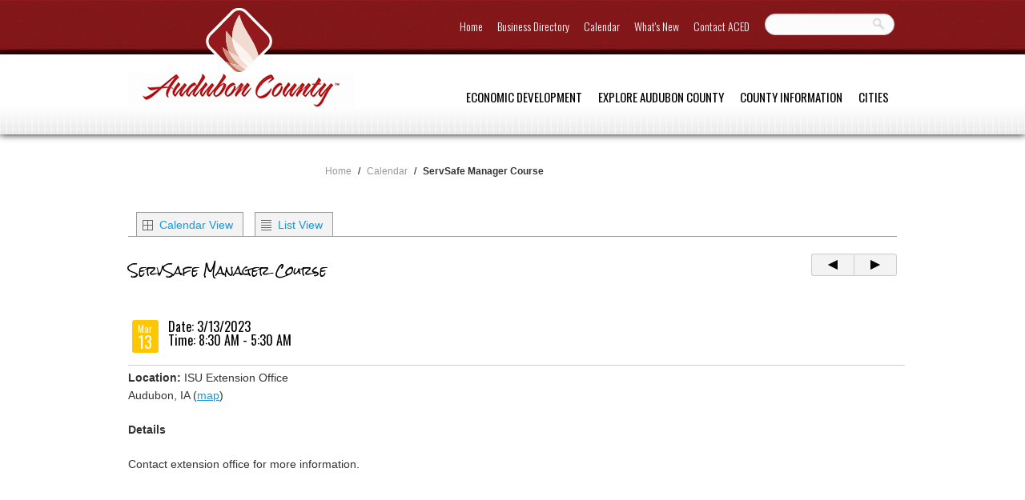

--- FILE ---
content_type: text/html; charset=utf-8
request_url: https://www.auduboncountyia.gov/events/audubon-county/servsafe-manager-course-D03132023.aspx
body_size: 5983
content:

<!DOCTYPE html>
<html lang="en">
<head id="ctl00_Head1"><meta charset="UTF-8" /><meta name="viewport" content="width=device-width, initial-scale=1.0, maximum-scale=1.0, user-scalable=no" /><title>
	ServSafe Manager Course - Audubon County
</title><meta name="Description" /><link rel="apple-touch-icon" href="/images/apple-touch-icon-iphone.png" /><link rel="apple-touch-icon" sizes="72x72" href="/images/apple-touch-icon-ipad.png" /><link rel="apple-touch-icon" sizes="114x114" href="/images/apple-touch-icon-iphone4.png" /><link href="../../styles.css" rel="stylesheet" /><link href="https://fonts.googleapis.com/css?family=Oswald:400,300,700" rel="stylesheet" type="text/css" /><link href="https://fonts.googleapis.com/css?family=Rock+Salt" rel="stylesheet" type="text/css" />
    


    <!--[if IE]>
      <script src= "https://html5shiv.googlecode.com/svn/trunk/html5.js"></script>
    <![endif]-->
    <script src="https://ajax.googleapis.com/ajax/libs/jquery/1.7.2/jquery.min.js"></script>
	<script src="/js/selectors.js"></script>

    
    <script>

        var _gaq = _gaq || [];

        _gaq.push(['_setAccount', 'UA-27975511-1']);
        _gaq.push(['_trackPageview']);

        (function () {
            var ga = document.createElement('script'); ga.type = 'text/javascript'; ga.async = true;
            ga.src = ('https:' == document.location.protocol ? 'https://ssl' : 'http://www') + '.google-analytics.com/ga.js';
            var s = document.getElementsByTagName('script')[0]; s.parentNode.insertBefore(ga, s);
        })();

    </script>
    

    <script type="text/javascript">
        function do_search() {
            document.location = "/search-results/default.aspx?form=cse-search-box&t13n_langs=en&cx=" + document.getElementById('cx').value + '&cof=' + document.getElementById('cof').value + '&ie=' + document.getElementById('ie').value + '&sa=' + document.getElementById('sa').value + '&q=' + document.getElementById("q").value;
            return false;
        }
    </script>
<link rel="stylesheet" type="text/css" href="/css/fullcalendar.css" /></head>
<body >
    <form method="post" action="./servsafe-manager-course-D03132023.aspx" id="aspnetForm">
<div class="aspNetHidden">
<input type="hidden" name="__EVENTTARGET" id="__EVENTTARGET" value="" />
<input type="hidden" name="__EVENTARGUMENT" id="__EVENTARGUMENT" value="" />
<input type="hidden" name="__VIEWSTATE" id="__VIEWSTATE" value="/[base64]/[base64]" />
</div>

<script type="text/javascript">
//<![CDATA[
var theForm = document.forms['aspnetForm'];
if (!theForm) {
    theForm = document.aspnetForm;
}
function __doPostBack(eventTarget, eventArgument) {
    if (!theForm.onsubmit || (theForm.onsubmit() != false)) {
        theForm.__EVENTTARGET.value = eventTarget;
        theForm.__EVENTARGUMENT.value = eventArgument;
        theForm.submit();
    }
}
//]]>
</script>


<script src="/WebResource.axd?d=c926LMYdGAc8SL1x3PZMluWRaow6uz3c_fDwVyShy1d-f3JisjlEwqBksR3MxNu-qCoheeYDhTxkcA038c6X6bG2p834xKKSILSBXMuw59U1&amp;t=638901356248157332" type="text/javascript"></script>


<script src="/ScriptResource.axd?d=ld5t0H_JUGqbyvF2KjbWbQkip6vQJtyf8pY3_wYEpe07-T0nZLnRsrflx2zRrTy9IJoosF8RMGAw657i4qgBs_8VzRiLwO0_n4913mroB0tdWn8T0iPwAYQB3AhwIF6VkteTVx7u9AUw1wCZ8-JNpK5o3RoLT3AdhBAJKD6KD0E1&amp;t=5c0e0825" type="text/javascript"></script>
<script src="/ScriptResource.axd?d=JRjXXEfEGzlw8m82_yTZgJu04qExTrXnBWObeU2wHMRaoZOudVU42Zn76HuHuS0xLRIi4-w8DQSSSvlCR-zzpl6WtqBMxVfQwNJmgTd9UdGQsQDmVaL_Vr8eklSslDZdgS_QcLXrgLxEyO3XwOnU5un4oNksER7Iirjg2xco29CLU3kn3AIe2RCA40KmSQ5V0&amp;t=5c0e0825" type="text/javascript"></script>
<div class="aspNetHidden">

	<input type="hidden" name="__VIEWSTATEGENERATOR" id="__VIEWSTATEGENERATOR" value="0918746E" />
	<input type="hidden" name="__PREVIOUSPAGE" id="__PREVIOUSPAGE" value="v4iWX7L2Ud9vjM82st5lFIkMxVBeao-caE-KKdHL7xgYJvqGWhwyewn9hHjnNOieC8EtjVh89BEUlEUgPKVBTS7yh-utCVzQ2A_f2KO6oHp1NJko-NnEFZ33O6Lt42Q--avZaItLGoSVkjTeCjb8eGUE1lRHBdJs064A0kq2LBc1" />
	<input type="hidden" name="__EVENTVALIDATION" id="__EVENTVALIDATION" value="/wEdAAcZzX9V845Y357JhsCu+HDCyPXPcJrHN04N0h4PIqxwUbrWU2lBSlp+c+/7SgEd5O+rnStOTdAcXEpyCKF/lqdhhWiUJrZLIq6KFT3fvkNRmW2TnozilU0dNjY/UKbWjn93UZkGXox92KNLSN5dYBm2AdgQTaWLRpsq9px7AiwG/pBI5MYX2B5dmKRQ4rVgrYQ=" />
</div>
        
        <script type="text/javascript">
//<![CDATA[
Sys.WebForms.PageRequestManager._initialize('ctl00$ScriptManager1', 'aspnetForm', [], ['ctl00$ScriptManager1',''], [], 90, 'ctl00');
//]]>
</script>
<input type="hidden" name="ctl00$ScriptManager1" id="ctl00_ScriptManager1" />
<script type="text/javascript">
//<![CDATA[
Sys.Application.setServerId("ctl00_ScriptManager1", "ctl00$ScriptManager1");
Sys.Application._enableHistoryInScriptManager();
//]]>
</script>

        <div class="red_header">
            <div class="wrapper">
                <div class="site_header">
                    <a href="/" id="ctl00_aLogo" class="logo">
                        <img src="../../images/logo-aubudon.png" id="ctl00_imgLogo" alt="Aubudon, Iowa" /></a>
                    <nav class="nav_secondary clearfix">
                        <ul>
                            <li><span class="display_none_home"><a href="/">Home</a></span></li>
							<li class="top_calendar_link"><a href="/economic-development/directory.aspx">Business Directory</a></li>
                            <li class="top_calendar_link"><a href="/events/">Calendar</a></li>
							<li class="top_calendar_link"><a href="/economic-development/news-report/">What's New</a></li>
							<li class="top_calendar_link"><a href="/economic-development/contact-aced.aspx">Contact ACED</a></li>
                            <li>
                                <div id="ctl00_pnlButton" onkeypress="javascript:return WebForm_FireDefaultButton(event, &#39;sa&#39;)">
	
                                    <div id="searchwrapper">
                                        <input name="ctl00$cx" type="hidden" id="cx" value="016595516855609895267:p-5ryitw5hc" />
                                        <input type="hidden" id="cof" name="cof" value="FORID:10" />
                                        <input type="hidden" id="ie" name="ie" value="UTF-8" />
                                        <input type="text" name="q" id="q" class="searchbox" value="" />
                                        <input type="image" name="ctl00$sa" id="sa" alt="GO" class="searchbox_submit" name="sa" src="/images/search_icon.png" onclick="return do_search();" />
                                    </div>
                                
</div>
                            </li>
                        </ul>
                    </nav>
                </div>
                <!--/header-->
            </div>
            <!--/wrapper-->

            <div class="white_header_bg">
                <div class="wrapper">
                    <nav class="nav_primary clearfix">
                        <span class="btn nav_primary_btn"><span></span><span></span><span></span></span>
                        <ul class="parent">
						   
						    <li><a href="/cities/default.aspx">Cities</a></li>
							 <li><a href="/county-information/default.aspx">County Information</a></li>
							   <li><a href="/tourism/default.aspx">Explore Audubon County</a></li>
							  <li><a href="/economic-development/default.aspx">Economic Development</a></li>
							   <li class="calendar_dropdown"><a href="/events/default.aspx">Calendar</a></li>
							
							<li class="menu-hide"><a href="/economic-development/directory.aspx">Business Directory</a></li>
                            <li class="menu-hide"><a href="/events/">Calendar</a></li>
							<li class="menu-hide"><a href="/economic-development/contact-aced.aspx">Contact ACED</a></li>
                        
                        </ul>
                    </nav>
                </div>
                <!--/wrapper-->
            </div>
            <!--/white_header_bg-->

            

    <div class="white_bg">
        <div class="wrapper">
            <section class="group structure clearfix">
                <div class="group_3of4 last">
                    <nav class="breadcrumb">
                        <a href="/default.aspx">Home</a> / 
                        
                            
                            <a href="/events/">Calendar</a> /
                        
                        <strong>ServSafe Manager Course</strong>
                    </nav>
                    
                   <!-- <div>Alert goes here</div> -->
                    
                </div>
            </section>

            <div class="group structure clearfix">
                
                
                
<div class="calendar_views">
    <ul class="clearfix">
        <li><a id="ctl00_cph_main_content_spuDetail_aCalendarView" class="calendar_view" href="javascript:WebForm_DoPostBackWithOptions(new WebForm_PostBackOptions(&quot;ctl00$cph_main_content$spuDetail$aCalendarView&quot;, &quot;&quot;, true, &quot;&quot;, &quot;&quot;, false, true))">Calendar View</a></li>
        <li><a id="ctl00_cph_main_content_spuDetail_aListView" class="list_view" href="javascript:WebForm_DoPostBackWithOptions(new WebForm_PostBackOptions(&quot;ctl00$cph_main_content$spuDetail$aListView&quot;, &quot;&quot;, true, &quot;&quot;, &quot;&quot;, false, true))">List View</a></li>
    </ul>
</div>
<div class="calendar_header clearfix">
    <h2 class="first group_1of2">
        ServSafe Manager Course</h2>
    <div class="list_view_nav last group_1of2">
        <ul class="calendar_paging">
            <li><a id="ctl00_cph_main_content_spuDetail_aNextEvent" class="forward" href="javascript:WebForm_DoPostBackWithOptions(new WebForm_PostBackOptions(&quot;ctl00$cph_main_content$spuDetail$aNextEvent&quot;, &quot;&quot;, true, &quot;&quot;, &quot;/events/audubon/st-patricks-fish-fry-2023-D03172023.aspx&quot;, false, true))"></a></li>
            <li><a id="ctl00_cph_main_content_spuDetail_aPreviousEvent" class="back" href="javascript:WebForm_DoPostBackWithOptions(new WebForm_PostBackOptions(&quot;ctl00$cph_main_content$spuDetail$aPreviousEvent&quot;, &quot;&quot;, true, &quot;&quot;, &quot;/events/audubon/st-patricks-fish-fry-2023-D03102023.aspx&quot;, false, true))"></a></li>
        </ul>
    </div>
</div>

<ul class="events_feed">
    <li>
        <a href="#">
            <span class="latest_date calendar_1"><span>Mar</span>13</span>
            <div class="event">
                Date:
                 3/13/2023
                
                    <br>
                    Time: 
                    8:30 AM - 5:30 AM
            </div>
        </a>
    </li>
</ul>
<div class="clearfix"></div>

    <p>
        <strong>Location:</strong>
        ISU Extension Office<br />Audubon, IA  (<a href="https://www.google.com/maps?q=ISU+Extension+Office+Audubon,+IA+" id="ctl00_cph_main_content_spuDetail_ltMap" target="_blank">map</a>)
    </p>


<p>
    <strong>Details</strong>
    <br /><p>Contact extension office for more information.</p>
</p>


            </div>
        </div><!--/wrapper-->
    </div><!--/white_bg-->

           <div class="site_footer_wrapper">	  <div class="site_footer clearfix"> 
		  
			 <ul class="site_footer_nav">  	
			 					<li><a href="/">Home</a></li>	
					<li><a href="/economic-development/default.aspx">Economic Development</a></li>
					<li><a href="/tourism/default.aspx">Explore Audubon County</a></li>
					<li><a href="/county-information/default.aspx">County Information</a></li>				
					<li><a href="/cities/default.aspx">Cities</a></li>
					<li><a href="/economic-development/directory.aspx">Business Directory</a></li>
					<li><a href="/events/">Calendar</a></li>	
				    <li><a href="/economic-development/news-report/">What's New</a></li>
				    <li><a href="http://entry.inspironlogistics.com/audubon_ia/wens.cfm" target="_blank">Emergency Management</a></li>
					<li><a href="/economic-development/contact-aced.aspx">Contact ACED</a></li>			
                </ul>
                <div>
                   <img src="/images/footer-logo.png">
                </div>
                <div class="copyright">
                    <div class="inset">Copyright 2026 Audubon County</div>
                </div>
            </div></div>
            <!--/footer-->
        </div>
        
    </form>
</body>
</html>


--- FILE ---
content_type: text/css
request_url: https://www.auduboncountyia.gov/styles.css
body_size: 19001
content:

/************************
* Resets *
************************/
html, body, div, span, object, iframe, h1, h2, h3, h4, h5, h6, p, blockquote, pre, a, abbr, address, cite, code, del, dfn, em, img, ins, kbd, q, samp, small, strong, sub, sup, var, b, i, hr, dl, dt, dd, fieldset, form, label, legend, table, caption, tbody, tfoot, thead, tr, th, td, article, aside, canvas, details, figure, figcaption, hgroup, menu, footer, header, nav, section, summary, time, mark, audio, video { margin: 0; padding: 0; border: 0; }

article, aside, details, figcaption, figure, footer, header, hgroup, nav, section { display:block }

audio, canvas, video { display:inline-block; *display:inline;
*zoom:1
}

audio:not([controls]) { display:none }

html { font-size:100%; -webkit-text-size-adjust:100%; -ms-text-size-adjust:100% }

a:focus { outline:thin dotted #333; outline:5px auto -webkit-focus-ring-color; outline-offset:-2px }

a:hover, a:active { outline:0 }

sub, sup { position:relative; font-size:75%; line-height:0; vertical-align:baseline }

sup { top:-0.5em }

sub { bottom:-0.25em }

img { height:auto; border:0; -ms-interpolation-mode:bicubic; vertical-align:middle }

button, input, select, textarea { margin:0; font-size:100%; vertical-align:middle }

button, input {
*overflow:visible; line-height:normal }
button::-moz-focus-inner, input::-moz-focus-inner {
padding:0;
border:0
}

button, input[type="button"], input[type="reset"], input[type="submit"] { cursor:pointer; -webkit-appearance:button }

input[type="search"] { -webkit-appearance:textfield; -webkit-box-sizing:content-box; -moz-box-sizing:content-box; box-sizing:content-box }
input[type="search"]::-webkit-search-decoration, input[type="search"]::-webkit-search-cancel-button {
-webkit-appearance:none
}

.clearfix { *zoom:1
}

.clearfix:before, .clearfix:after { display:table; content:"" }

.clearfix:after { clear:both }

/*------typography, etc.------*/

body { margin:0; font-family:Verdana, Geneva, sans-serif; font-size:14px; line-height:1.6em; color:#333333; background-color:#fff; }

p { margin:0 0 1.5em 0; }

a { color: #1997DF; text-decoration: underline; outline:none; -webkit-transition: color .1s ease-in; -moz-transition: color .1s ease-in; -o-transition: color .1s ease-in; transition: color .1s ease-in; }

a:hover { text-decoration: none; }

a:active { text-decoration: underline; }

a:hover { color:#666; text-decoration:underline; }

a img { border:none; }

img { max-width:100%; }

h1, h1 a { font-size:25px; margin-bottom:1em; font-family:'Rock Salt', cursive; color:#000; font-weight:normal; display:block; line-height:1.4em }

h2, h2 a { font-size:15px; margin-bottom:1ex; font-weight:normal; font-family:'Rock Salt', cursive; color:#000; padding: 10px 0; }

h3, h3 a { font-size:20px; font-family: 'Oswald', sans-serif; color:#000; padding-top:10px; padding-bottom:10px; margin-bottom:10px; text-transform:none; font-weight:normal; }

h4, h4 a { font-size:24px; margin-bottom:1ex; font-family:'Rock Salt', cursive; color:#000; font-weight:200; }

h5, h5 a { font-size:24px; margin-bottom:1ex; font-family:'Rock Salt', cursive; color:#FFD200; font-weight:200; }

h1 a, h3 a, h4 a { text-decoration:none; font-size:1em; }

h1 a:hover, h2 a:hover, h3 a:hover, h4 a:hover { text-decoration:underline; }

p+ul, p+ol { margin-top:-.5em; }

hr { color: #CCCCCC; background-color: #CCCCCC; height:1px; border: 0; width: 100%; margin-bottom:2em; margin-top:1.5em; clear:both; }

blockquote { font-size:16px; font-family:Georgia, "Times New Roman", Times, serif; color:#666; margin:0 0 1.5em 0; border-left:#0088cc 10px solid; padding-left:.75em; }

blockquote p { margin-bottom:.75em }

cite { color:#333; margin:0 00; display:block; text-emphasis:none; font-style:normal; }

cite p { margin-bottom:1em; }

sup, sub { line-height:1em; }

strike { color:#999; }

iframe { margin:0 auto 1.5em auto;  }

code { font-size:1em; background:rgba(0,0,0,.07); border-radius:4px; padding:0 3px; }

pre { white-space: pre; overflow:auto; width:100%; padding:0; font-size:12px; line-height:1.4em; font-family: Monaco, monospace; border:1px solid #DDD; background:#FFF; -moz-border-radius:4px; border-radius:4px; margin-bottom:1.5em; }

aside, figure { float:right; margin:0 0 1em 2.5%; width:33%; border-top:3px solid #CCC; border-bottom:3px solid #CCC; padding:1em 0 0 0; font-size:.875em; }

aside img, figure img { margin:0 0 1em; }

dl { margin-bottom:1em; }

dt { font-weight:bold; }

/************************
* Structure *
************************/

/*------columns w/ 24px gutter equivalent------*/

.first { float:left; margin-right:2.5%; }

.middle { float:left; margin-right:2.5%; }

.last { float:right; }

/*------widths------*/

.group { margin-bottom:1.5em; }

.group_1of2, table.table_structure_2x td { width:48.75%; }

.group_1of3, table.table_structure_3x td { width:31.666666666667%; }

.group_2of3 { width:65.833333333333%; }

.group_1of4, table.table_structure_4x td { width:23.125%; }

.group_3of4 { width:74.375%; }

.group_1of5 { width:18%; }

.group_2of5 { width:38.5%; }

.group_3of5 { width:59%; }

.group_4of5 { width:79.5%; }

.group_1of6 { width:14.583333333333%; }

.group_5of6 { width:82.916666666667%; }

.group_1of7 { width:12.1428571428571%; }

.group_2of7 { width:26.7857142857143%; }

.group_3of7 { width:41.4285714285714%; }

.group_4of7 { width:56.0714285714285%; }

.group_5of7 { width:70.7142857142856%; }

.group_6of7 { width:85.3571428571426%; }

.group_1of8 { width:10.3125%; }

.group_3of8 { width:35.9375%; }

.group_5of8 { width:61.5625%; }

.group_7of8 { width:87.1875%; }

/*------columns w/ 33.6px gutter equivalent------*/
/*
.first {float:left;margin-right:3.5%;}
.middle {float:left;margin-right:3.5%;}
.last {float:right;}
*/
/*------widths------*/
/*
.group {margin-bottom:1.5em;}

.group_1of2 {width:48.25%;}

.group_1of3 {width:31%;}
.group_2of3 {width:65.5%;}

.group_1of4 {width:22.375%;}
.group_3of4 {width:74.125%;}

.group_1of6 {width:13.75%;}
.group_5of6 {width:82.75%;}

.group_1of8 {width:9.4375%;}
.group_3of8 {width:35.3125%;}
.group_5of8 {width:61.1875%;}
.group_7of8 {width:87.0625%;}
*/
/*------wrapper------*/

.wrapper { margin:0 auto; max-width:960px; padding:0 2.5%; }

.wrapper_rotator { margin:0 auto; max-width:1184px; position:relative; width:100%; }

.main_wrapper { margin:0 auto; max-width:960px; background:url(images/top-reflection.png) top center no-repeat; position:relative; top:-30px; z-index:250; }

.site_footer_wrapper { background:#fff url(images/footer-red-bg.png) repeat-x top left; height:265px; }

/*------site header------*/
.red_header { background:url(images/red_bg.jpg) repeat-x; height:68px; }

.white_header_bg { background: url(images/white-bg.jpg) repeat-x left bottom; height:100px; -moz-box-shadow: 0 0 9px #000; -webkit-box-shadow: 0 0 9px #000; box-shadow:0 0 9px #000; position:relative; z-index:200; }

.gray_bg { background-color:#333333; position:relative; z-index:100; }

.home_gray_bg { background:url(/images/gray_bg.jpg) repeat; padding:35px 55px; font-family:Verdana, Geneva, sans-serif; font-size:14px; color:#666; margin-bottom:25px; line-height:2em; }

.interior_gray_bg { background:url(/images/gray_bg.jpg) repeat; padding:30px!important; font-family:Verdana, Geneva, sans-serif; font-size:14px; color:#666; margin-bottom:25px; line-height:2em }

.white_bg { background-color:#FFF; }

.display_none { display: none; }

/*------site header------*/
.site_header { margin:0 auto; position:relative; height:68px; font-family: 'Oswald', sans-serif; margin-right:15px; }

.site_header a.logo { position:absolute; top:10px; left:0; font-size:20px; color:#ccc; text-decoration:none; width:100%; height:100% }

.site_header a.logo img { margin-right:.75em; z-index:300; position:relative; }

/*------Home------*/
.home_rotator { max-width:1184px; position:relative; width: 100%; /* for IE 6 */ }

.home_rotator_content { position:absolute; top:40px; left:0; text-align:center; width:100%; line-height:13px; }

.home_rotator_content h1 { color:#063F5F; font-family:'Rock Salt', cursive; text-transform:none; text-shadow:0px 1px 6px #666; font-size:1.55em; font-weight:400; }

.home_rotator_content h2 { color:#fff; font-family:'Rock Salt', cursive; text-transform:none; text-shadow:0px 1px 6px #666; font-size:4em; }

.welcome_statement p { line-height:2em; padding:0 10px; font-size:16px; margin-bottom:0px }

.community_guide_btn { margin-top:10px; }

/*------Home County News -----*/
	
.news_section { padding:5px; margin-top:15px; margin-right:40px; }

.news_section > ul { margin:0; list-style: none; padding:0; border: none; margin-bottom:1.5em; font-size:13px; line-height:1.6em; font-family: Verdana, Geneva, sans-serif; font-weight:normal; }

.news_section h2 { font-size:18px; color:#000; padding:8px 7px; padding-bottom:1em; margin-bottom:0; border-bottom: solid 3px #CCCCCC; }

.news_section h2 a { color:#000; text-decoration:none; }

.news_section > ul > li { border-bottom:#ddd solid 1px; }

.news_section > ul li a { text-decoration:none; display:block; padding:.75em .5em; color:#1997DF; }

.news_section > ul li a:hover { color:#66; background-color:#EAEAEA; }

.news_section > ul .selected { background:#801618; color:#fff; }

.news_section > ul .selected:hover { background:#EAEAEA; color:#000; }

.news_section > ul li:last-child { text-align:right; border:none; margin-top:10px; }

/*-----Home Calendar---------*/
.home_calendar { position:absolute; top:-100px; width:97%; padding:0 1.5%; }

.home_calendar .calendar_event { background: rgb(0, 0, 0); background: rgba(0, 0, 0, 0.7); font-family: "Trebuchet MS", Arial, Helvetica, sans-serif; color:#fff; font-weight:normal; min-height:50px; width:80%; padding:5% 10%; float:left; font-size:14px; text-overflow:ellipsis; white-space:nowrap; overflow:hidden; }

.home_calendar .calendar_event_date span { font-family: "Trebuchet MS", Arial, Helvetica, sans-serif; color:#fff; font-size:22px; font-weight:bold; letter-spacing:1px; }

.home_calendar .calendar_event_date { float:left; margin:0 8px 0 0; background-color:#94191C; padding:2% 4%; -moz-border-radius:2px; -webkit-border-radius:2px; border-radius:2px; text-align:center; line-height:17px; }

.home_calendar span { font-size:16px; font-family: 'Oswald', sans-serif; font-weight:400; }

.btn_community_guide_download a { -moz-box-shadow:inset 0px 1px 0px 0px #fff6af; -webkit-box-shadow:inset 0px 1px 0px 0px #fff6af; box-shadow:inset 0px 1px 0px 0px #fff6af; background:-webkit-gradient( linear, left top, left bottom, color-stop(0.05, #ffec64), color-stop(1, #fbcd00) ); background:-moz-linear-gradient( center top, #ffec64 5%, #fbcd00 100% ); filter:progid:DXImageTransform.Microsoft.gradient(startColorstr='#ffec64', endColorstr='#fbcd00');
background-color:#ffec64; -moz-border-radius:6px; -webkit-border-radius:6px; border-radius:6px; border:1px solid #ffaa22; display:inline-block; color:#333333; font-family:arial; font-size:16px; font-weight:bold; padding:6px 24px; text-decoration:none; text-shadow:1px 1px 0px #ffee66; }

.btn_community_guide_download a:hover { background:-webkit-gradient( linear, left top, left bottom, color-stop(0.05, #fbcd00), color-stop(1, #ffec64) ); background:-moz-linear-gradient( center top, #fbcd00 5%, #ffec64 100% ); filter:progid:DXImageTransform.Microsoft.gradient(startColorstr='#fbcd00', endColorstr='#ffec64');
background-color:#fbcd00; cursor:pointer; }

.btn_community_guide_download a:active { position:relative; top:1px; }

.default_guide { margin:auto; width:321px; text-align:center; }

.default_guide img { margin:8px 0 10px 0; }

.learn_more_btn { -moz-box-shadow:inset 0px 1px 0px 0px #fff6af; -webkit-box-shadow:inset 0px 1px 0px 0px #fff6af; box-shadow:inset 0px 1px 0px 0px #fff6af; background:-webkit-gradient( linear, left top, left bottom, color-stop(0.05, #ffec64), color-stop(1, #fbcd00) ); background:-moz-linear-gradient( center top, #ffec64 5%, #fbcd00 100% ); filter:progid:DXImageTransform.Microsoft.gradient(startColorstr='#ffec64', endColorstr='#fbcd00');
background-color:#ffec64; -moz-border-radius:6px; -webkit-border-radius:6px; border-radius:6px; border:1px solid #ffaa22; display:inline-block; color:#333333; font-family:arial; font-size:12px; font-weight:bold; padding:2px 10px; text-decoration:none; text-shadow:1px 1px 0px #ffee66; }

.learn_more_btn a:hover { background:-webkit-gradient( linear, left top, left bottom, color-stop(0.05, #fbcd00), color-stop(1, #ffec64) ); background:-moz-linear-gradient( center top, #fbcd00 5%, #ffec64 100% ); filter:progid:DXImageTransform.Microsoft.gradient(startColorstr='#fbcd00', endColorstr='#ffec64');
background-color:#fbcd00; cursor:pointer; }

.learn_more_btn a:active { position:relative; top:1px; }

/*------site footer------*/

.site_footer { max-width:960px; margin:0 auto; clear:both; font-size:.85em; text-align:center !important; padding-top:110px; }

.site_footer_nav { list-style: none; margin:0 0 50px 0; padding:0; }

.site_footer_nav li { display:inline !important; padding: 10px 10px; color: #000; }

.site_footer_nav li a { font-family: Oswald; font-weight:200; text-transform:uppercase; color:#FFF; font-size:14px; text-decoration:none; }

.site_footer_nav li a:hover { color:#999; }

.site_footer_nav_secondary { list-style: none; margin:0; padding:0; }

.site_footer_nav_secondary li { display:inline !important; padding: 10px 10px; color: #FFF; }

.site_footer_nav_secondary li a { font-family: Verdana, Geneva, sans-serif; font-weight:bold; text-transform:uppercase; color:#666666; font-size:10px; text-decoration:none; }

.site_footer_nav_secondary li a:hover { color:#999; }

.copyright { font-family: Verdana, Geneva, sans-serif; font-weight:bold; color:#666666; font-size:10px; text-decoration:none; }

.white_owsald { font-size:24px; margin-bottom:1ex; font-family: 'Oswald', sans-serif; color:#fff; font-weight:normal; }

.subscribe_btn { padding:15px 0; }

.yellow_bottom { border-top:2px solid #FFD200; padding:25px 0 0 0; }

/************************
* Navigation *
************************/

/*------primary navigation------*/
	
nav.nav_primary { padding-top:32px; }

nav.nav_primary ul { list-style: none; margin:0; padding:0; }

/* Level 1 Dropdown or Flat*/
	nav.nav_primary ul.parent { position:relative; }

nav.nav_primary ul.parent li { float: right; zoom: 1; }

nav.nav_primary ul.parent li.calendar_dropdown { display:none; }

nav.nav_primary ul.parent a:hover { color: #666; }

nav.nav_primary ul.parent li a { display: block; padding: 10px 10px; color: #000; text-decoration:none; font-family: 'Oswald', sans-serif; font-weight:200; text-transform:uppercase; font-size:15px; font-weight:400; }

nav.nav_primary ul.parent li:last-child { padding-right:0px !important; }

nav.nav_primary ul.parent li.hover, nav.nav_primary ul.parent li:hover { color: #ccc; position: relative; }

nav.nav_primary ul.parent li.hover a { color: #FFF; background: #470507; }

.caret { margin-top: 10px; margin-left: 10px; display: inline-block; width: 0; height: 0; vertical-align: top; border-top: 4px solid #FFF; border-right: 4px solid transparent; border-left: 4px solid transparent; content: ""; opacity: .5; filter: alpha(opacity=30); }

nav.nav_primary .nav_primary_btn { display:none; }

/* Level 2 Dropdown*/
	nav.nav_primary ul.parent ul { width: 220px; visibility: hidden; position: absolute; top: 100%; left: 0; border-left:1px solid #CCC; border-right:1px solid #CCC; -moz-box-shadow: 0 5px 10px rgba(0,0,0,0.2); box-shadow: 0 5px 10px rgba(0,0,0,0.2); }

nav.nav_primary ul.parent ul li { font-weight: normal; background: #f6f6f6; color: #000; border-bottom: 1px solid #ccc; float: none; }

nav.nav_primary ul.parent ul li:hover { background: #DDD; }

nav.nav_primary ul.parent ul li a { padding:4px 8px; }

nav.nav_primary ul.parent li.hover li a { color: #333; }

nav.nav_primary ul.parent li.hover li a:hover { color: #0066CC; }


.menu-hide { display:none;}



/* IE 6 & 7 Needs Inline Block */
		nav.nav_primary ul.parent ul li a { border-right: none; width: 100%; display: inline-block; color:#333; }

/*------secondary navigation------*/
	
nav.nav_secondary { position:absolute; top:15px; right:0; line-height:35px; }

nav.nav_secondary ul { margin:0; padding:0; list-style:none; }

nav.nav_secondary li { float: left; font-size: 14px; font-weight:200; }

nav.nav_secondary li:last-child { border-right: none; }

nav.nav_secondary li a { float: left; padding: 0 9px; text-decoration: none; border-radius: 4px; color:#fff; }

nav.nav_secondary li a:hover, nav.nav_primary li a:focus { color: #ccc; }

nav.nav_secondary li a:active { color: #666; }

nav.nav_secondary li.active a { font-weight: bold; color: #333; }

/*------section navigation (vertical)------*/ 
	
.nav_section > ul { margin:0; list-style: none; padding:0; border: none; margin-bottom:1.5em; font-size:14px; line-height:1.3em; font-family: 'Oswald', sans-serif; margin-left:5px; margin-right:5px; }

.nav_section h2 { font-size:17px; color:#000; padding:8px 7px; padding-bottom:.50em; margin-bottom:0; border-bottom: solid 3px #CCCCCC; margin-left:5px; margin-right:5px; }

.nav_section h2 a { color:#000; text-decoration:none; }

.nav_section > ul > li { border-bottom:#ddd solid 1px; }

.nav_section > ul li a { text-decoration:none; display:block; padding:.75em .5em; color:#000; }

.nav_section > ul li a:hover { color:#66; background-color:#EAEAEA; }

.nav_section > ul .selected { background:#801618; color:#fff; }

.nav_section > ul .selected:hover { background:#EAEAEA; color:#000; }

/*------nested------*/ 
		.nav_section > ul ul { list-style: none; border-left:8px #000 solid; padding:0; font-size:11px; margin-bottom:12px; font-family:Verdana, Geneva, sans-serif; }

.nav_section > ul ul li a { padding:6px 7px; }

.nav_section ul .selected_parent { font-weight:normal; }

/*------paging, crumbs, tags (articles)------*/ 

nav.page ul { text-align: center; font-family: 'Oswald', sans-serif; }

nav.page ul li { display: inline; margin: 0 4px 0 0; }

nav.page ul li a { padding: 4px 8px; font-size: 14px; font-weight: bold; border: 1px solid #CCC; background: #fff; border-radius: 4px; text-decoration:none; background:#f5f5f5; }

nav.page ul li a:hover, nav.page ul li a:focus { background: #f0f0f0; border-color: #ccc; }

nav.page ul li a:active, nav.page ul li a.current { background: #fff; border-color: #ccc; }

nav.breadcrumb { color: #000; margin-bottom:1.5em; padding:10px 0 .5em 0; font-size:12px; margin-top:25px; }

nav.breadcrumb a { margin: 0 5px; text-decoration: none; color: #999; }

nav.breadcrumb a:first-child { margin-left: 0; }

nav.breadcrumb a:hover, nav.breadcrumb a:focus { color: #333; }

nav.breadcrumb a:active { color: #666; }

nav.breadcrumb strong { margin-left: 5px; font-weight: bold; color: #333; }

ol.tags { list-style:none; padding:0; margin:0 0 1.5em; font-size:.75em; }

ol.tags li { float: left; margin: 0 5px 5px 0; }

ol.tags li a { text-decoration:none; background:#CCC; background:rgba(0,0,0,.2); float: left; padding: 0px 7px; font-weight: normal; color: #fff; -moz-border-radius: 5px; border-radius: 5px; }

ol.tags li a:hover, ol.tags li a:focus { background-color: #999; }

ol.tags li a:active { background-color: #ccc; }

/*------thumbs------*/ 

.thumbs { margin:0; padding:0; }

.thumbs li { float:left; list-style:none; margin: 0 2.5em 2.3em 0; width: 160px; text-align: center; }

.thumbs img { margin: 0 0 1.2em 0; -webkit-box-shadow: 1px 3px 8px rgba(0, 0, 0, 0.2); -moz-box-shadow: 1px 3px 8px rgba(0, 0, 0, 0.2); box-shadow: 1px 3px 8px rgba(0, 0, 0, 0.2); border:1px solid #fff }

/*------Tabs on Media ------*/ 

.mediaTabs { }

.mediaTabs ul { margin:0 0 0 8px; padding:0; float:left; border: 1px solid #ccc; }

.mediaTabs li { display: inline; list-style:none; float:left; margin:0; padding:0; border-right: 1px solid #fff; margin-bottom: -4px; }

.mediaTabs li:last-child { border-right:0px; }

.mediaTabs a { text-decoration:none; color:#fff; background:#ccc; text-transform:uppercase; display: block; float:left; text-align:center; padding: 12px 24px; line-height: 1em; }

.mediaTabs a:hover { background: #333; }

.mediaTabs a.selected { background:#fff; color:#000; border-bottom: 2px solid #fff; }

.tabContent { clear:both; border-top: 1px solid #ccc; padding: 25px 0; }

/************************
* Content *
************************/
section header, article header { }

section footer, article footer { border-top:1px solid #CCC; font-size:.875em; padding:1em 0; color:#888; margin-top:3em; clear:both; }

.inset { padding:15px; }

.main_wrapper .inset { padding:25px; }

.well { display:block; padding:15px 15px; background:#FFF; -moz-border-radius:4px; border-radius:4px; -moz-box-shadow: inset 0 0 5px #AAA; -webkit-box-shadow: inset 0 0 5px#AAA; box-shadow: inner 0 0 5px #AAA; margin-bottom:1em; }

.platform { display:block; padding:15px 15px; background:#FFF; -moz-border-radius:4px; border-radius:4px; -moz-box-shadow: 0 0 4px #999; -webkit-box-shadow: 0 0 4px#999; box-shadow:0 0 4px #999; margin-bottom:1em; }

.section_opener p { font-size:13px; line-height: 1.43m; padding:10px 5px; }

/*------Spinternet Defaults ------*/
.page_banner { margin-bottom:2em; }

.page_banner_inside_pg { margin-bottom:2em; -moz-box-shadow: 0 0 4px #999; -webkit-box-shadow: 0 0 4px#999; box-shadow:0 0 4px #999; padding:4px; }

.page_video { font-size:.875em; line-height:1.666em; padding:1em; margin-bottom:1em; -moz-border-radius:4px; border-radius:4px; -moz-box-shadow: 0 0 4px #999; -webkit-box-shadow: 0 0 4px#999; box-shadow:0 0 4px #999; }

.page_video .fluid_video { margin-bottom:0; }

.page_video .last { margin-left:1em; }

.side_banner { -moz-box-shadow: 0 0 4px #999; -webkit-box-shadow: 0 0 4px#999; box-shadow:0 0 4px #999; }

.side_content { padding:.5em .75em; background:#F3F3F3; margin-bottom:1.5em; font-size:.75em; -moz-border-radius:4px; border-radius:4px; line-height:1.5em; }

.side_content p:last-child { margin-bottom:0; }

img[align=left] { float:left; margin:0 1em 1em 0; max-width:30%; }

img[align=right] { float:right; margin:0 0 1em 1em; max-width:30%; }

.fluid_video { margin-bottom:1.5em; }

.fluid_map { width: 100%; height: 0; padding-top: 60%; position: relative; margin-bottom:1.5em; }

.fluid_map iframe { width: 100%; height: 100%; position: absolute; top: 0; right: 0; left: 0; bottom: 0; }

/*------icons (added with selectors.js) ------*/

.pdf { background: url(/images/icon-pdf.gif) no-repeat 100% 50%; padding: 2px 2em 2px 0; }

.excel { background: url(/images/icon-excel.gif) no-repeat 98% 50%; padding: 2px 1.5em 2px 0; }

.word { background: url(/images/icon-word.gif) no-repeat 98% 50%; padding: 2px 2em 2px 0; }

/*------highlighting / alerts------*/

.text_cooler { color:#0066CC; }

.text_success { color:#009933; }

.text_warmer { color:#f78d1d; }

.text_danger { color:#b94a48; }

.alert { padding:.5em 1em; color:#BF9852; border:1px solid #FBEED5; background:#FCF8E3; font-size:.90em; margin:.25em 2em; max-width:898px; top:25px; position:relative; font-weight:normal; margin-bottom:25px; }

.alert p { margin:0; }

.alert.alert_success { color:#468847; border:1px solid #d6e9c6; background:#dff0d8; }

.alert.alert_danger { color:#b94a48; border:1px solid #eed3d7; background:#f2dede; }

/*------rows and grid views (e-commerce, typically generated dynamically)------*/ 

.list { }

.list li.clear_even { width:100%; display:none; margin:0; }

.list li.clear_third { width:100%; display:none; margin:0; }

.list li.clear_fourth { width:100%; display:none; margin:0; }

.list_row { margin:0; padding:0; padding-top:1em; }

.list_row li { border-top: 1px solid #E2E2E2; margin:0; display: table; border-collapse: collapse; width: 100%; float: left; }

.list_row .inner { padding-right: 50em; display: table-row; text-decoration:none; }

.list_row .li-img { display: table-cell; vertical-align: middle; width: 20%; padding-right: 1em; padding-bottom:1em; padding-top:1em; }

.list_row .li-img img { display: block; width: 100%; height: auto; -moz-border-radius:4px; border-radius:4px; }

.list_row .li-text { display: table-cell; vertical-align: middle; width: 70%; padding:1em 1em 1em 0; }

.list_row .li-head { margin-bottom: .1em; }

.list_row .li-summary { display: block; color:#333; margin-bottom:.25em; }

.list_row .li-action { margin: 0; }

.list_row .author { display:block; }

.list_grid { margin:0 0 1.5em 0; padding:0; }

.list_grid li { margin-right:2.5%; margin-bottom:1.5em; display: block; width:23.125%; float: left; }

.list_grid li.fourth { margin-right:0; }/*---added with selectors.js---*/

.list_grid li.clear_fourth { display:block; }/*---added with selectors.js---*/

.list_grid .inner { text-decoration:none; }

.list_grid .li-img { padding-bottom:1em; }

.list_grid .li-img img { -moz-border-radius:4px; border-radius:4px; }

.list_grid .li-text { clear:both; }

.list_grid .li-head { margin-bottom: .1em; font-size:1em; }

.list_grid .li-summary { display:none; }

.list_grid .li-action { display:none; }

/*------table structure (in editor template)------*/ 

table.table_structure_4x { width:100%; margin-bottom:1em; border-collapse:collapse; line-height:1.3em; }

table.table_structure_4x tr td { display:block; float:left; padding-bottom:.5em; margin-right:2.5%; }/*margin matches column structure*/

table.table_structure_4x td td { display:table-cell; float:none; width:auto; }/*fix embeded tables*/

table.table_structure_4x td.clear { display:none; clear:both; width:100%; }

table.table_structure_3x { width:100%; margin-bottom:1em; border-collapse:collapse; }

table.table_structure_3x tr td { display:block; float:left; padding-bottom:.5em; line-height:1.4em; margin-right:2.5%; }/*margin matches column structure*/

table.table_structure_3x td td { display:table-cell; float:none; width:auto; }/*fix embeded tables*/

table.table_structure_2x { width:100%; margin-bottom:1em; border-collapse:collapse; }

table.table_structure_2x tr td { display:block; float:left; padding-bottom:.5em; margin-right:2.5%; }/*margin matches column structure*/

table.table_structure_2x td td { display:table-cell; float:none; width:auto; }/*fix embeded tables*/

/*------data tables (min-width for overflow on small devices, can be adjusted)------*/ 

table thead th { background:#ddd; font-weight:normal; color:#333; text-align:left; padding:10px 10px; font-size:15px; }

.table_data { border:#CCCCCC solid 1px; border-collapse:collapse; margin-bottom:1.5em; background:#FFF; min-width:500px; }

.table_data td { padding:5px 10px; border:1px solid #ccc; }

.table_list { border-collapse:collapse; margin-bottom:1.5em; background:#FFF; min-width:500px; }

.table_list td { padding:5px 10px; border-bottom:1px solid #ccc; }

table .stripe_row { background:#F3F6FA; }

table.condensed th { padding:5px 4px; font-size:1em; }

table.condensed td { padding:2px 4px; font-size:.875em; }

.table_overflow { width:100%; overflow-x:auto; margin-bottom:1.5em; }/*---added with selectors.js---*/

/************************
* Events*
************************/

.events_feed { list-style:none; padding:0; margin:0 0 0 0; line-height:.8em; }

.events_feed li { padding:0; margin:0; }

.events_feed li a { padding:15px 5px!important; display:block; text-decoration:none; height:1%; overflow:hidden; clear:both; color:#000; border-bottom:solid 1px #CCCCCC; font-family: 'Oswald', sans-serif; font-weight:500; color:#000; font-size:16px !important; }

.events_feed li a:hover { background:#EFEFEF; color:#0098DB!important; }

.event { float:left; }

.last.width-1of4 .event { }

.last.width-1of4 .events_feed li a { float:none; }

.latest_date { background:#0098DB; color:#FFF; display:block; text-align:center; float:left; line-height:.95em; margin-right:18px; padding:3px 10px 5px 10px; -moz-border-radius:3px; border-radius:3px; font-size:13px; }

.latest_date span { font-size:.7em; display:block; }

.event_time { font-family:Verdana, Geneva, sans-serif; font-size:13px; color:#000; padding-top:4px; }

.view_calendar { list-style:none; font-size:12px; padding-top:10px; margin:0 }

.view_calendar li a { border-bottom:none !important; color:#0098D9; float:right; text-decoration:none !important; font-family:Arial, Helvetica, sans-serif; font-weight:bold; padding-bottom:25px }

.view_calendar a:hover { border-bottom:none !important; color:#666; }

/************************
* Forms *
************************/

.form { margin-bottom:1em; clear:both; }

.form fieldset { margin-bottom:1em; border:1px solid #DDD; padding:15px; -moz-border-radius:4px; border-radius:4px; background:#FFF; }

.form fieldset fieldset { margin-bottom:0; padding:0; }

.form fieldset legend { font-size:.875em; color:#FFF; margin-bottom:-1em; display:block; font-weight:bold; background:#999; padding:.15em .5em 0; -moz-border-radius:4px; border-radius:4px; }

.form fieldset fieldset legend { font-weight:normal; }

.form fieldset > div { padding:7px 0; clear:both; }

.form fieldset > div { *zoom:1
}

.form fieldset div:before, .form fieldset div:after { display:table; content:"" }

.form fieldset div:after { clear:both }

.form fieldset > div > label { display:block; padding:3px 5% 3px 0; width:25%; text-align:right; float:left; }

.form fieldset ul { padding:3px 0; list-style:none; margin:0; float:left; display:compact; width:70%; }

.form fieldset ul li { margin:0 0 7px 0; }

.form fieldset ul li small { font-size:.85em; margin:-.5em 0 0 0; opacity:.8; }

.form label input[type="checkbox"], .form label input[type="radio"] { margin-right:.5em; vertical-align:text-top; margin-top:2px; }

.form fieldset select { margin: 0 1em 0 0; }

input[type="text"], textarea, input[type="email"], input[type="password"] { margin-right:1em; padding: 5px; font-size: 14px; border: 1px solid #CCC; background: #f5f5f5; -webkit-box-shadow: inset 0 1px 2px rgba(0,0,0,.05); -moz-box-shadow: inset 0 1px 2px rgba(0,0,0,.05); -webkit-box-shadow: inset 0 1px 2px rgba(0,0,0,.05); -webkit-border-radius: 4px; -moz-border-radius: 4px; border-radius: 4px; }

input[type="text"]:focus, textarea:focus { border: 1px solid #ccc; background: #fff; }

span.required { color: #DC6344; font-size:1.3em; line-height:.8em; }

.form fieldset .icon_form img { margin-right:.5em; }

.form [disabled="disabled"] { opacity:.60; }

/*------search------*/
#searchwrapper { width:130px; height:20px; background-image:/images/search_icon.png;
background-repeat:no-repeat; /*important*/ padding:5px; margin:0 20px 0 0; position:relative; border-radius:25px; }

#searchwrapper form { display:inline; }

input[type="text"].searchbox { background-color:#FCFCFC; /*important*/ position:absolute; /*important*/ top:2px; left:10px; width:150px; height:15px; border-radius:25px }

.searchbox_submit { border:0px; /*important*/ background-color:transparent; position:absolute; /*important*/ top:2px; left:140px; width:24px; height:24px; }

/*------buttons------*/

.btn { text-decoration:none; display:inline-block; *display:inline;
*zoom:1;
padding:4px 10px 4px; margin-bottom:0; font-size:13px; line-height:18px; *line-height:20px;
color:#333; text-align:center; text-shadow:0 1px 1px rgba(255,255,255,0.75); vertical-align:middle; cursor:pointer; background-color:#f5f5f5; background-image:-moz-linear-gradient(top, #fff, #e6e6e6); background-image:-ms-linear-gradient(top, #fff, #e6e6e6); background-image:-webkit-gradient(linear, 0 0, 0 100%, from(#fff), to(#e6e6e6)); background-image:-webkit-linear-gradient(top, #fff, #e6e6e6); background-image:-o-linear-gradient(top, #fff, #e6e6e6); background-image:linear-gradient(top, #fff, #e6e6e6); background-repeat:repeat-x; filter:progid:DXImageTransform.Microsoft.gradient(startColorstr='#ffffff', endColorstr='#e6e6e6', GradientType=0);
border-color:#e6e6e6 #e6e6e6 #bfbfbf; border-color:rgba(0,0,0,0.1) rgba(0,0,0,0.1) rgba(0,0,0,0.25); *background-color:#e6e6e6;
filter:progid:DXImageTransform.Microsoft.gradient(enabled = false);
border:1px solid #ccc; *border:0;
border-bottom-color:#b3b3b3; -webkit-border-radius:4px; -moz-border-radius:4px; border-radius:4px; *margin-left:.3em;
-webkit-box-shadow:inset 0 1px 0 rgba(255,255,255,.2), 0 1px 2px rgba(0,0,0,.05); -moz-box-shadow:inset 0 1px 0 rgba(255,255,255,.2), 0 1px 2px rgba(0,0,0,.05); box-shadow:inset 0 1px 0 rgba(255,255,255,.2), 0 1px 2px rgba(0,0,0,.05) }

.btn:hover, .btn:active, .btn.active, .btn.disabled, .btn[disabled] { background-color:#e6e6e6; *background-color:#d9d9d9
}

.btn:active, .btn.active { background-color:#ccc \9 }

.btn:first-child { *margin-left:0
}

.btn:hover { color:#333; text-decoration:none; background-color:#e6e6e6; *background-color:#d9d9d9;
background-position:0 -15px; -webkit-transition:background-position .1s linear; -moz-transition:background-position .1s linear; -ms-transition:background-position .1s linear; -o-transition:background-position .1s linear; transition:background-position .1s linear }

.btn:focus { outline:thin dotted #333; outline:5px auto -webkit-focus-ring-color; outline-offset:-2px }

.btn.active, .btn:active { background-color:#e6e6e6; background-color:#d9d9d9 \9; background-image:none; outline:0; -webkit-box-shadow:inset 0 2px 4px rgba(0,0,0,.15), 0 1px 2px rgba(0,0,0,.05); -moz-box-shadow:inset 0 2px 4px rgba(0,0,0,.15), 0 1px 2px rgba(0,0,0,.05); box-shadow:inset 0 2px 4px rgba(0,0,0,.15), 0 1px 2px rgba(0,0,0,.05) }

.btn { border-color:#ccc; border-color:rgba(0,0,0,0.1) rgba(0,0,0,0.1) rgba(0,0,0,0.25) }

.btn-warning, .btn-warning:hover, .btn-danger, .btn-danger:hover, .btn-success, .btn-success:hover { color:#fff; text-shadow:0 -1px 0 rgba(0,0,0,0.25) }

.btn-success { background-color:#5bb75b; background-image:-moz-linear-gradient(top, #62c462, #51a351); background-image:-ms-linear-gradient(top, #62c462, #51a351); background-image:-webkit-gradient(linear, 0 0, 0 100%, from(#62c462), to(#51a351)); background-image:-webkit-linear-gradient(top, #62c462, #51a351); background-image:-o-linear-gradient(top, #62c462, #51a351); background-image:linear-gradient(top, #62c462, #51a351); background-repeat:repeat-x; filter:progid:DXImageTransform.Microsoft.gradient(startColorstr='#62c462', endColorstr='#51a351', GradientType=0);
border-color:#51a351 #51a351 #387038; border-color:rgba(0,0,0,0.1) rgba(0,0,0,0.1) rgba(0,0,0,0.25); *background-color:#51a351;
filter:progid:DXImageTransform.Microsoft.gradient(enabled = false)
}

.btn-success:hover, .btn-success:active, .btn-success.active, .btn-success.disabled, .btn-success[disabled] { background-color:#51a351; *background-color:#499249
}

.btn-success:active, .btn-success.active { background-color:#408140 \9 }

.btn-danger { background-color:#da4f49; background-image:-moz-linear-gradient(top, #ee5f5b, #bd362f); background-image:-ms-linear-gradient(top, #ee5f5b, #bd362f); background-image:-webkit-gradient(linear, 0 0, 0 100%, from(#ee5f5b), to(#bd362f)); background-image:-webkit-linear-gradient(top, #ee5f5b, #bd362f); background-image:-o-linear-gradient(top, #ee5f5b, #bd362f); background-image:linear-gradient(top, #ee5f5b, #bd362f); background-repeat:repeat-x; filter:progid:DXImageTransform.Microsoft.gradient(startColorstr='#ee5f5b', endColorstr='#bd362f', GradientType=0);
border-color:#bd362f #bd362f #802420; border-color:rgba(0,0,0,0.1) rgba(0,0,0,0.1) rgba(0,0,0,0.25); *background-color:#bd362f;
filter:progid:DXImageTransform.Microsoft.gradient(enabled = false)
}

.btn-danger:hover, .btn-danger:active, .btn-danger.active, .btn-danger.disabled, .btn-danger[disabled] { background-color:#bd362f; *background-color:#a9302a
}

.btn-danger:active, .btn-danger.active { background-color:#942a25 \9 }

.btn-large { padding: 9px 14px; font-size: 15px; line-height: normal; -webkit-border-radius: 5px; -moz-border-radius: 5px; border-radius: 5px; }

.btn-small { padding: 5px 9px; font-size: 11px; line-height: 16px; }

.btn-mini { padding: 2px 6px; font-size: 11px; line-height: 14px; }

.btn_section { display:none; margin:1.5em 0 0 0; text-align:center; }

.btn .caret { border-top: 4px solid #000; border-right: 4px solid transparent; border-left: 4px solid transparent; }

/* just for presentation (bottom left corner) */
.breakpoint { position:fixed; bottom:0; left:0; background:#333; width:70px; color:#FFF; font-size:.8em; display:none; padding:0 10px; }

.break_1024to992 { display:block; }

/*
 * jQuery FlexSlider v2.0
 * http://www.woothemes.com/flexslider/
 *
 * Copyright 2012 WooThemes
 * Free to use under the GPLv2 license.
 * http://www.gnu.org/licenses/gpl-2.0.html
 *
 * Contributing author: Tyler Smith (@mbmufffin)
 */

 
/* Browser Resets */
.flex-container a:active, .flexslider a:active, .flex-container a:focus, .flexslider a:focus, flexslider_inside a:active, flexslider_inside a:focus { outline: none; }

.slides, .flex-control-nav, .flex-direction-nav { margin: 0; padding: 0; list-style: none; }

/* FlexSlider Necessary Styles
*********************************/ 
.flexslider { margin: 0; padding: 2px; max-width:580px; position:relative; -moz-box-shadow: 0 0 5px #ccc; -webkit-box-shadow: 0 0 5px #ccc; box-shadow:0 0 5px #ccc; }

.flexslider .slides > li { position:relative; display: none; -webkit-backface-visibility: hidden; } /* Hide the slides before the JS is loaded. Avoids image jumping */

.flexslider .slides > li .ribbon { white-space: nowrap; overflow: hidden; text-overflow: ellipsis; background:#49862C; opacity:.8; padding:5px 3.1%; width:94%; position:absolute; bottom:0; left:0; z-index:10000; color:#FFF; }

.flexslider .slides img { width: 100%; display: block; }

.flex-pauseplay span { text-transform: capitalize; }

/* Clearfix for the .slides element */
.slides:after { content: "."; display: block; clear: both; visibility: hidden; line-height: 0; height: 0; }

html[xmlns] .slides { display: block; }

* html .slides { height: 1%; }

/* No JavaScript Fallback */
/* If you are not using another script, such as Modernizr, make sure you
 * include js that eliminates this class on page load */
.no-js .slides > li:first-child { display: block; }

/* FlexSlider Default Theme
*********************************/
.flexslider { background: #fff; position: relative; }

.flex-viewport { max-height: 310px; -webkit-transition: all 1s ease; -moz-transition: all 1s ease; transition: all 1s ease; }

.loading .flex-viewport { border:15px solid #fff; }

.flexslider .slides { zoom: 1; }

.carousel li { margin-right: 5px }

.flexslider_inside { margin: 0; position: relative; zoom: 1; max-width:100%; background:none; box-shadow: none; }

.flexslider_inside .slides { zoom: 1; }

.flexslider_inside .slides > li { position:relative; display: none; -webkit-backface-visibility: hidden; } /* Hide the slides before the JS is loaded. Avoids image jumping */

.flexslider_inside .slides img { width: 61.5625%; display: block; float:right; box-shadow:none; margin:10px; }

.flexslider_inside .slides > li .ribbon { width: 35.9375%; float:left; white-space: normal; position:relative; color:#333; padding:0; }

/* Direction Nav */
.flex-direction-nav { *height: 0;
}

.flex-direction-nav a { width: 30px; height: 30px; margin: -20px 0 0; display: block; background: url(/images/bg_direction_nav.png) no-repeat 0 0; position: absolute; top: 50%; cursor: pointer; text-indent: -9999px; opacity: 0; -webkit-transition: all .3s ease; }

.flex-direction-nav .flex-next { background-position: 100% 0; right: -36px; }

.flex-direction-nav .flex-prev { left: -36px; }

.flexslider:hover .flex-next, .flexslider_inside:hover .flex-next { opacity: 0.8; right: 5px; }

.flexslider:hover .flex-prev, .flexslider_inside:hover .flex-prev { opacity: 0.8; left: 5px; }

.flexslider:hover .flex-next:hover, .flexslider:hover .flex-prev:hover, .flexslider_inside:hover .flex-next:hover, .flexslider_inside:hover .flex-prev:hover { opacity: 1; }

.flex-direction-nav .flex-disabled { opacity: .3!important; filter:alpha(opacity=30); cursor: default; }

/* Control Nav */
.flex-control-nav { width: 100%; position: absolute; top: 10px; text-align: center; }

.flex-control-nav li { margin: 0 6px; display: inline-block; zoom: 1; *display: inline;
}

.flex-control-paging li a { width: 11px; height: 11px; display: block; background: #666; background: rgba(0,0,0,0.5); cursor: pointer; text-indent: -9999px; -webkit-border-radius: 20px; -moz-border-radius: 20px; -o-border-radius: 20px; border-radius: 20px; box-shadow: inset 0 0 3px rgba(0,0,0,0.3); }

.flex-control-paging li a:hover { background: #333; background: rgba(0,0,0,0.7); }

.flex-control-paging li a.flex-active { background: #000; background: rgba(0,0,0,0.9); cursor: default; }

.flex-control-thumbs { margin: 5px 0 0; position: static; overflow: hidden; }

.flex-control-thumbs li { width: 25%; float: left; margin: 0; }

.flex-control-thumbs img { width: 100%; display: block; opacity: .7; cursor: pointer; }

.flex-control-thumbs img:hover { opacity: 1; }

.flex-control-thumbs .flex-active { opacity: 1; cursor: default; }

/*---------Directory------------*/

.directory-filter { margin: 5px; font-size: .85em; }

.directory-filter label { float:left; margin: 0 5px 0 0; font-weight:bold; }

.directory-filter select { float:left; margin: 0 30px 0 0; }

.directory-filter input[type="text"] { padding: 2px 4px; }

/*---------Gallery------------*/

.gallery_section-box { background:url(/images/bg_black-header-grad.jpg) repeat-x top; margin-top:25px }

/* Elastislide Style */
.es-carousel-wrapper { background: #101010; padding:10px; -moz-border-radius: 10px; -webkit-border-radius: 10px; border-radius: 10px; position:relative; -moz-box-shadow:0px 1px 3px rgba(0, 0, 0, 0.9); -webkit-box-shadow:0px 1px 3px rgba(0, 0, 0, 0.9); box-shadow:0px 1px 3px rgba(0, 0, 0, 0.9); position:relative; margin-bottom:20px; }

.es-carousel { overflow:hidden; background:#000 }

.es-carousel ul { display:none; }

.es-carousel ul li { height:100%; float:left; display:block; }

.es-carousel ul li a { display:block; border-style:solid; border-color:#222; opacity:0.8; -webkit-touch-callout:none; /* option */ -webkit-transition: all 0.2s ease-in-out; -moz-transition: all 0.2s ease-in-out; -o-transition: all 0.2s ease-in-out; -ms-transition: all 0.2s ease-in-out; transition: all 0.2s ease-in-out; }

.es-carousel ul li.selected a { border-color:#fff; opacity:1.0; }

.es-carousel ul li a img { display:block; border:none; max-height:100%; max-width:100%; }

.es-nav span { position:absolute; top:50%; left:8px; background:transparent url(/images/nav_thumbs.png) no-repeat top left; width:14px; height:26px; margin-top:-13px; text-indent:-9000px; cursor:pointer; opacity:0.8; }

.es-nav span.es-nav-next { right:8px; left:auto; background-position:top right; }

.es-nav span:hover { opacity:1.0; }

.rg-image-wrapper { position:relative; padding:20px 20px; background:transparent url(/images/black.png) repeat top left; -moz-border-radius: 10px; -webkit-border-radius: 10px; border-radius: 10px; min-height:20px; }

.rg-image { position:relative; text-align:center; line-height:0px; }

/*.rg-image img{max-height:100%;max-width:100%;}*/

.rg-image-nav a { position:absolute; top:0px; left:0px; background:#000 url(/images/nav.png) no-repeat -20% 50%; width:28px; height:100%; text-indent:-9000px; cursor:pointer; opacity:0.3; outline:none; -moz-border-radius: 10px 0px 0px 10px; -webkit-border-radius: 10px 0px 0px 10px; border-radius: 10px 0px 0px 10px; }

.rg-image-nav a.rg-image-nav-next { right:0px; left:auto; background-position:115% 50%; -moz-border-radius: 0px 10px 10px 0px; -webkit-border-radius: 0px 10px 10px 0px; border-radius: 0px 10px 10px 0px; }

.rg-image-nav a:hover { opacity:0.8; }

.rg-caption { text-align:center; margin-top:15px; position:relative; }

.rg-caption p { font-size:11px; letter-spacing:2px; font-family: "Helvetica Neue", Helvetica, Arial, sans-serif; line-height:16px; padding:0 15px; text-transform:uppercase; }

.rg-view { height:30px; }

.rg-view a { display:block; float:right; width:16px; height:16px; margin-right:3px; background:#464646 url(/images/views.png) no-repeat top left; border:3px solid #464646; opacity:0.8; }

.rg-view a:hover { opacity:1.0; }

.rg-view a.rg-view-full { background-position:0px 0px; }

.rg-view a.rg-view-selected { background-color:#6f6f6f; border-color:#6f6f6f; }

.rg-view a.rg-view-thumbs { background-position:0px -16px; }

.rg-loading { width:46px; height:46px; position:absolute; top:50%; left:50%; background:#000 url(/images/ajax-loader.gif) no-repeat center center; margin:-23px 0px 0px -23px; z-index:100; -moz-border-radius: 10px; -webkit-border-radius: 10px; border-radius: 10px; opacity:0.7; }

/*---------Media Queries------------*/

@media only screen and (max-width: 991px) {

.main_wrapper { top:auto; }

.home_calendar { top:auto; position:relative; padding-top:2em; margin-bottom:0; }
}

@media only screen and (min-width: 768px) and (max-width: 991px) {

.break_991to768 { display:block; }

.site_header a.logo img { max-width:250px; }

nav.nav_primary ul.parent li a { padding: 19px 5px; font-size:13px; }

nav.breadcrumb { color: #000; margin-bottom:1.5em; padding:35px 0 .5em 0; font-size:12px; }

.event { float:none; line-height:1em; }

.events_feed li { padding:0; margin:0; }

.events_feed li a { padding:13px; font-size:14px; }

.latest_date span { font-size:.8em; display:block; }

.latest_date { margin-right:10px; padding:4px 6px 4px 6px; -moz-border-radius:3px; border-radius:3px; font-size:14px; line-height:1em }

.home_rotator_content h1 { font-size:1.0em; }

.home_rotator_content h2 { font-size:2.0em; }

.home_rotator_content { line-height:3px; top:20px; }

.main_wrapper { z-index:0; }
}

@media only screen and (max-width: 767px) {
	
.top_calendar_link { display:none; }

/* default breakpoints for structure */
.structure > .first, .structure > .middle, .structure > .last { float:none; width:100%; margin-right:0; margin-bottom:1em; }

/* default breakpoints for table structure */
.home_calendar.structure .first, .home_calendar.structure .middle, .home_calendar.structure .last { float:none; width:100%; margin-right:0; margin-bottom:1em; }

table.table_structure_4x tr td { width:47%; }

table.table_structure_4x td.clear { display:block; }

.alert { margin:0; }

.main_wrapper { position:relative; top:auto; margin:0; }

.home_calendar { position:relative; top:auto; margin:0; }

.home_calendar .calendar_event { display:block; clear:both; float:none; position:relative; }

.main_wrapper .inset { margin-top:0; }

.inset { padding:0; margin:0; }

.flexslider { margin:0; }

nav.nav_primary ul.parent.show { z-index:4000 !important; }

.menu-hide { display:block;}
}

@media only screen and (min-width: 480px) and (max-width: 767px) {

.break_767x480 { display:block; }

nav.breadcrumb,#searchwrapper, .top_calendar_link, .display_none_home  { display:none; }

.site_header a.logo { width:90%; }

.facebook_icon { width:92% }

.display_none_home { display:none; }

.home_calendar .calendar_event_date { margin:0 8px 0 0; padding:1% 2%; }

.home_calendar { margin:0; padding:0; }

.home_calendar .calendar_event { width:95%; padding:2% 4%; }

.alert { top:auto; margin:0; }

.inset { padding:0; margin:0; }

.home_rotator { display:none; }

.flexslider { margin:0; }

nav.nav_primary ul.parent { display:none; background-color:#ccc; z-index:1000 }

nav.nav_primary ul.parent.show { z-index:4000 !important; display:block; margin-top:45px }

nav.nav_primary ul.parent li { float:none; border-bottom:1px solid #999; }

nav.nav_primary ul.parent li.calendar_dropdown { display: block; }

nav.nav_primary ul.parent li ul { width:70%; }

nav.nav_primary .nav_primary_btn { display:inline-block; background:rgba(255,255,255,.5); position:absolute; top:19px; right:3%; }

nav.nav_primary .nav_primary_btn span { height:4px; width:18px; margin-bottom:3px; background:#333; clear:both; display:block; border-radius:2px; box-shadow: 0 1px 0 rgba(255, 255, 255, 0.25); }

.form textarea { width:60%; }

.site_footer { padding-top:90px; height:200px; margin-top:-50px; }

.site_footer_nav li a { padding: 8px 10px; line-height:35px; }

.main_wrapper { background:none; z-index:0; }

.main_wrapper .inset { padding:15px; }

.site_footer img { margin-top:-30px; }

.news_section { margin-right:0px; }

.btn_section { display:block; }

.home_calendar a { color:#000; text-decoration:none; }

.home_calendar a:hover { color:#ccc; text-decoration:none; }
}

@media only screen and (min-width: 0px) and (max-width: 479px) {
	
.break_479x0 { display:block; }

.emergency-management { margin-top:3em}

.display_none_home,.page_banner, .breadcrumb, .home_rotator, #searchwrapper,.top_calendar_link { display:none; }

.wrapper h1 { font-size:1.2em; text-align:center; }

.wrapper h3 { font-size:1em; }

.interior_gray_bg { margin-bottom:1em; }

.news_section { margin-right:0px; }

.inset { padding:10px; }

.main_wrapper { z-index:0; top:auto; background:none; }

.main_wrapper .inset { padding:15px; }

.site_header a.logo { position:absolute; top:38px; left:0; width:92% }

.site_header { margin:0 auto; position:relative; height:65px; }

.site_header a.logo img { top:-30px; max-width:250px; }

.facebook_icon { width:90% }

.flexslider { top:40px; margin:0 0 10px 0; }

.btn_section { display:block; }

nav.nav_primary .nav_primary_btn { left:auto; }

.home_gray_bg { padding:25px 20px; }

.site_footer { padding-top:90px; height:200px; margin-top:-50px; text-align:center; }

.site_footer img { margin-top:-30px; }

.site_footer_nav { text-align:center; }

.site_footer_nav li a { padding: 0; line-height:35px; font-size:1.2em; text-align:center; }
	.site_footer_nav li {padding: 10px 5px;}
	
	
.parent show { z-index:3000; }

/* default breakpoints for table structure */
table.table_structure_4x tr td, table.table_structure_3x tr td, table.table_structure_2x tr td { width:100%; margin:0; }

table.table_structure_4x tr td td, table.table_structure_3x tr td td, table.table_structure_2x tr td td { width: auto; }

nav.nav_primary ul.parent { display:none; background-color:#ccc; z-index:20000; }

nav.nav_primary ul.parent li { float:none; border-bottom:1px solid #999; }

nav.nav_primary ul.parent li ul { width:70%; }

nav.nav_primary ul.parent li.calendar_dropdown { display: block; }

nav.nav_primary ul.parent.show { z-index:4000 !important; display:block; margin-top:25px }

nav.nav_primary .nav_primary_btn { display:inline-block; background:rgba(255,255,255,.5); position:absolute; top:4em; right:3.5% }

nav.nav_primary .nav_primary_btn span { height:5px; width:18px; margin-bottom:3px; background:#333; clear:both; display:block; border-radius:2px; box-shadow: 0 1px 0 rgba(255, 255, 255, 0.25); }

nav.nav_secondary li { font-size: 14px; }

nav.nav_secondary li a { float: right; padding: 0 10px; }

nav.breadcrumb { color: #000; margin-bottom:0; padding:30px 0 0 0; font-size:11px; margin-top:15px }

.home_calendar a { color:#000; text-decoration:none; }

.home_calendar a:hover { color:#ccc; nav.nav_primary .nav_primary_btn text-decoration:none;}

.page_banner { margin-bottom:1em; }

.latest_date { margin-right:10px; padding:3px 10px 5px 10px; }

.form input[type="text"], .form input[type="email"], .form input[type="password"], .form textarea, .form fieldset select { max-width: none; width:90%; }

.form fieldset > div > label { width:100%; padding:0; text-align:left; }

.form fieldset .icon_form { clear:both; display:block; margin-top:.5em; }

.form fieldset ul { width:100%; }

img.left, img[align=left], img.right, img[align=right] { max-width:33%; }

/*------lists and views (grids/lists)------*/ 
.list_grid li { width:45%; margin-right:4%; }

.list_grid li.clear_fourth { display:none; }

.list li.clear_even { display:block; border:0; }

.list .li-summary { display: none; }

.subscribe_btn { padding:20px 0 15px 120px; }

.yellow_bottom { text-align:center; }

.copyright { text-align:center; }
}


--- FILE ---
content_type: application/javascript
request_url: https://www.auduboncountyia.gov/js/selectors.js
body_size: 2121
content:
// JavaScript Document

$(document).ready(function(){
/***************************************************************************
* Content *
***************************************************************************/

// tables  
	$(".stripe tr:even").addClass('stripe_row');
  
// Table Overflows
	$('.table_list').wrap('<div class="table_overflow" />');
	$('.table_data').wrap('<div class="table_overflow" />');
    
// files/icons
    $("a[href$='pdf']").attr('target', '_blank');
    $("a[href$='pdf']").addClass('pdf');
    $("a[href$='xls']").addClass('excel');
    $("a[href$='csv']").addClass('excel');
    $("a[href$='doc']").addClass('word');
    $("a[href$='docx']").addClass('word');

// target _blank
    var thehost = window.location.hostname;
    $("a[href^='http:']").not("[href*='" + thehost + "']").attr('target', '_blank')
    $("a[href^='https:']").not("[href*='" + thehost + "']").attr('target', '_blank')

// Embedded videos: Target your .container, .wrapper, .post, etc. Calculations are below in *Flexible Videos*
	//$(".group").fitVids();

// maps 
	$("iframe[src*='maps.google.com/maps']").wrap('<div class="fluid_map" />');

/***************************************************************************
* Lists & Grids (adds proper clears) *
***************************************************************************/

//grid row clearing
	$('.list li:nth-child(2n+2)').addClass('even')
	$('.list li:nth-child(4n+4)').addClass('fourth')
	$("<li class='clear_even'></li>").insertAfter("li.even");
	$("<li class='clear_fourth'></li>").insertAfter("li.fourth");
	
$('table.table_structure_2x tr td:nth-child(2n+2)').css('margin-right' , '0');
	$('table.table_structure_3x tr td:nth-child(3n+3)').css('margin-right' , '0');
	$('table.table_structure_4x tr td:nth-child(4n+4)').css('margin-right' , '0');
	
// Table Structure (editor)
	$("<td class='clear'></td>").insertAfter('.table_structure_4x tr > td:nth-child(2)');

/***************************************************************************
* Navigation *
***************************************************************************/

//navigation button, show and hide nav (small breakpoints)
	$('.nav_primary_btn').click(function(){
		 $('.nav_primary_btn').next().toggleClass('show');
	});
	
//dropdowns
	$(function(){
		$("ul.parent li").hover(function(){
			$(this).addClass("hover");
			$('ul:first',this).css('visibility', 'visible');
		}, function(){
        $(this).removeClass("hover");
        $('ul:first',this).css('visibility', 'hidden');
    });
	});
	
	
	
   
});//(document).ready


$(window).load(function () {
	
/***************************************************************************
* Navigation active states (can be removed in development phase) *
***************************************************************************/
	
// nav active states
    $(".nav_section li ul").hide();

    $(function () {
        var url = window.location.pathname;

        var urlRegExp = new RegExp(url.replace(/\/$/, '') + "$"); // create regexp to match current url pathname and remove trailing slash if present as it could collide with the link in navigation in case trailing slash wasn't present there

        // now grab every link from the navigation
        $('.nav_section li a').each(function () {
            // and test its normalized href against the url pathname regexp
            if (urlRegExp.test(this.href.replace(/\/$/, ''))) {
                $(this).addClass('selected');
            }
        });
    });

    $('.nav_section li a.selected').next().show();
    $('.nav_section li a.selected').parent().parent().show();
	$('.nav_section li a.selected').parent().parent().parent().parent().show();
	
	$('.nav_section li a.selected').parent().parent().prev('li a').addClass('selected_parent');
	$('.nav_section li a.selected').parent().parent().parent().parent().prev('li a').addClass('parent_selected');
	

});//(window).load

/***************************************************************************
* Flexible Videos *
***************************************************************************/
 
(function( $ ){

  $.fn.fitVids = function( options ) {
    var settings = {
      customSelector: null
    }

    var div = document.createElement('div'),
        ref = document.getElementsByTagName('base')[0] || document.getElementsByTagName('script')[0];

    div.className = 'fit-vids-style';
    div.innerHTML = '&shy;<style>         \
      .fluid_video {        \
                          \
         position: relative;              \
         padding: 0;                      \
      }                                   \
                                          \
      .fluid_video iframe,  \
      .fluid_video object,  \
      .fluid_video embed {  \
         position: absolute;              \
         top: 0;                          \
         left: 0;                         \
         width: 100%;                     \
         height: 100%;                    \
      }                                   \
    </style>';

    ref.parentNode.insertBefore(div,ref);

    if ( options ) {
      $.extend( settings, options );
    }

    return this.each(function(){
      var selectors = [
        "iframe[src*='player.vimeo.com']",
        "iframe[src*='www.youtube.com']",
        "iframe[src*='www.kickstarter.com']",
        "object",
        "embed"
      ];

      if (settings.customSelector) {
        selectors.push(settings.customSelector);
      }

      var $allVideos = $(this).find(selectors.join(','));

      $allVideos.each(function(){
        var $this = $(this);
        if (this.tagName.toLowerCase() == 'embed' && $this.parent('object').length || $this.parent('.fluid_video').length) { return; }
        var height = ( this.tagName.toLowerCase() == 'object' || $this.attr('height') ) ? $this.attr('height') : $this.height(),
            width = $this.attr('width') ? $this.attr('width') : $this.width(),
            aspectRatio = height / width;
        if(!$this.attr('id')){
          var videoID = 'fitvid' + Math.floor(Math.random()*999999);
          $this.attr('id', videoID);
        }
        $this.wrap('<div class="fluid_video"></div>').parent('.fluid_video').css('padding-top', (aspectRatio * 100)+"%");
        $this.removeAttr('height').removeAttr('width');
      });
    });
  }
})( jQuery );

$(function() {
    
    $("h1")
        .wrapInner("<span>")

    $("h1 br")
        .before("<span class='spacer'>")
        .after("<span class='spacer'>");

});